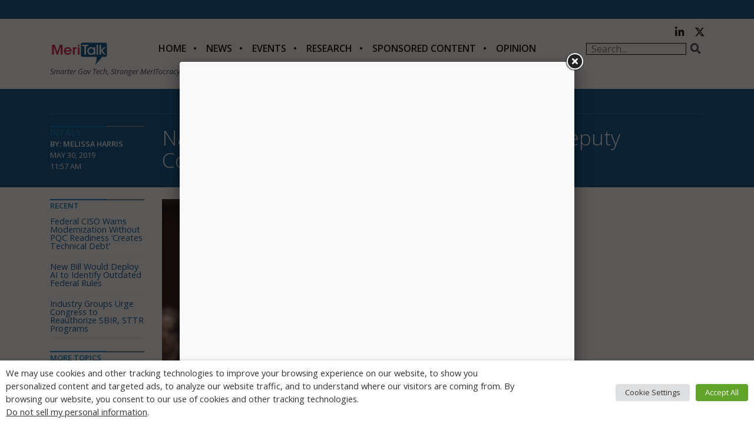

--- FILE ---
content_type: text/html; charset=utf-8
request_url: https://www.google.com/recaptcha/api2/anchor?ar=1&k=6LfjUksoAAAAANVNdROJadQLeQzyZgJ0_VD4XxG-&co=aHR0cHM6Ly9tZXJpdGFsay5jb206NDQz&hl=en&v=N67nZn4AqZkNcbeMu4prBgzg&theme=light&size=normal&anchor-ms=20000&execute-ms=30000&cb=fit6t0bxkqkp
body_size: 49470
content:
<!DOCTYPE HTML><html dir="ltr" lang="en"><head><meta http-equiv="Content-Type" content="text/html; charset=UTF-8">
<meta http-equiv="X-UA-Compatible" content="IE=edge">
<title>reCAPTCHA</title>
<style type="text/css">
/* cyrillic-ext */
@font-face {
  font-family: 'Roboto';
  font-style: normal;
  font-weight: 400;
  font-stretch: 100%;
  src: url(//fonts.gstatic.com/s/roboto/v48/KFO7CnqEu92Fr1ME7kSn66aGLdTylUAMa3GUBHMdazTgWw.woff2) format('woff2');
  unicode-range: U+0460-052F, U+1C80-1C8A, U+20B4, U+2DE0-2DFF, U+A640-A69F, U+FE2E-FE2F;
}
/* cyrillic */
@font-face {
  font-family: 'Roboto';
  font-style: normal;
  font-weight: 400;
  font-stretch: 100%;
  src: url(//fonts.gstatic.com/s/roboto/v48/KFO7CnqEu92Fr1ME7kSn66aGLdTylUAMa3iUBHMdazTgWw.woff2) format('woff2');
  unicode-range: U+0301, U+0400-045F, U+0490-0491, U+04B0-04B1, U+2116;
}
/* greek-ext */
@font-face {
  font-family: 'Roboto';
  font-style: normal;
  font-weight: 400;
  font-stretch: 100%;
  src: url(//fonts.gstatic.com/s/roboto/v48/KFO7CnqEu92Fr1ME7kSn66aGLdTylUAMa3CUBHMdazTgWw.woff2) format('woff2');
  unicode-range: U+1F00-1FFF;
}
/* greek */
@font-face {
  font-family: 'Roboto';
  font-style: normal;
  font-weight: 400;
  font-stretch: 100%;
  src: url(//fonts.gstatic.com/s/roboto/v48/KFO7CnqEu92Fr1ME7kSn66aGLdTylUAMa3-UBHMdazTgWw.woff2) format('woff2');
  unicode-range: U+0370-0377, U+037A-037F, U+0384-038A, U+038C, U+038E-03A1, U+03A3-03FF;
}
/* math */
@font-face {
  font-family: 'Roboto';
  font-style: normal;
  font-weight: 400;
  font-stretch: 100%;
  src: url(//fonts.gstatic.com/s/roboto/v48/KFO7CnqEu92Fr1ME7kSn66aGLdTylUAMawCUBHMdazTgWw.woff2) format('woff2');
  unicode-range: U+0302-0303, U+0305, U+0307-0308, U+0310, U+0312, U+0315, U+031A, U+0326-0327, U+032C, U+032F-0330, U+0332-0333, U+0338, U+033A, U+0346, U+034D, U+0391-03A1, U+03A3-03A9, U+03B1-03C9, U+03D1, U+03D5-03D6, U+03F0-03F1, U+03F4-03F5, U+2016-2017, U+2034-2038, U+203C, U+2040, U+2043, U+2047, U+2050, U+2057, U+205F, U+2070-2071, U+2074-208E, U+2090-209C, U+20D0-20DC, U+20E1, U+20E5-20EF, U+2100-2112, U+2114-2115, U+2117-2121, U+2123-214F, U+2190, U+2192, U+2194-21AE, U+21B0-21E5, U+21F1-21F2, U+21F4-2211, U+2213-2214, U+2216-22FF, U+2308-230B, U+2310, U+2319, U+231C-2321, U+2336-237A, U+237C, U+2395, U+239B-23B7, U+23D0, U+23DC-23E1, U+2474-2475, U+25AF, U+25B3, U+25B7, U+25BD, U+25C1, U+25CA, U+25CC, U+25FB, U+266D-266F, U+27C0-27FF, U+2900-2AFF, U+2B0E-2B11, U+2B30-2B4C, U+2BFE, U+3030, U+FF5B, U+FF5D, U+1D400-1D7FF, U+1EE00-1EEFF;
}
/* symbols */
@font-face {
  font-family: 'Roboto';
  font-style: normal;
  font-weight: 400;
  font-stretch: 100%;
  src: url(//fonts.gstatic.com/s/roboto/v48/KFO7CnqEu92Fr1ME7kSn66aGLdTylUAMaxKUBHMdazTgWw.woff2) format('woff2');
  unicode-range: U+0001-000C, U+000E-001F, U+007F-009F, U+20DD-20E0, U+20E2-20E4, U+2150-218F, U+2190, U+2192, U+2194-2199, U+21AF, U+21E6-21F0, U+21F3, U+2218-2219, U+2299, U+22C4-22C6, U+2300-243F, U+2440-244A, U+2460-24FF, U+25A0-27BF, U+2800-28FF, U+2921-2922, U+2981, U+29BF, U+29EB, U+2B00-2BFF, U+4DC0-4DFF, U+FFF9-FFFB, U+10140-1018E, U+10190-1019C, U+101A0, U+101D0-101FD, U+102E0-102FB, U+10E60-10E7E, U+1D2C0-1D2D3, U+1D2E0-1D37F, U+1F000-1F0FF, U+1F100-1F1AD, U+1F1E6-1F1FF, U+1F30D-1F30F, U+1F315, U+1F31C, U+1F31E, U+1F320-1F32C, U+1F336, U+1F378, U+1F37D, U+1F382, U+1F393-1F39F, U+1F3A7-1F3A8, U+1F3AC-1F3AF, U+1F3C2, U+1F3C4-1F3C6, U+1F3CA-1F3CE, U+1F3D4-1F3E0, U+1F3ED, U+1F3F1-1F3F3, U+1F3F5-1F3F7, U+1F408, U+1F415, U+1F41F, U+1F426, U+1F43F, U+1F441-1F442, U+1F444, U+1F446-1F449, U+1F44C-1F44E, U+1F453, U+1F46A, U+1F47D, U+1F4A3, U+1F4B0, U+1F4B3, U+1F4B9, U+1F4BB, U+1F4BF, U+1F4C8-1F4CB, U+1F4D6, U+1F4DA, U+1F4DF, U+1F4E3-1F4E6, U+1F4EA-1F4ED, U+1F4F7, U+1F4F9-1F4FB, U+1F4FD-1F4FE, U+1F503, U+1F507-1F50B, U+1F50D, U+1F512-1F513, U+1F53E-1F54A, U+1F54F-1F5FA, U+1F610, U+1F650-1F67F, U+1F687, U+1F68D, U+1F691, U+1F694, U+1F698, U+1F6AD, U+1F6B2, U+1F6B9-1F6BA, U+1F6BC, U+1F6C6-1F6CF, U+1F6D3-1F6D7, U+1F6E0-1F6EA, U+1F6F0-1F6F3, U+1F6F7-1F6FC, U+1F700-1F7FF, U+1F800-1F80B, U+1F810-1F847, U+1F850-1F859, U+1F860-1F887, U+1F890-1F8AD, U+1F8B0-1F8BB, U+1F8C0-1F8C1, U+1F900-1F90B, U+1F93B, U+1F946, U+1F984, U+1F996, U+1F9E9, U+1FA00-1FA6F, U+1FA70-1FA7C, U+1FA80-1FA89, U+1FA8F-1FAC6, U+1FACE-1FADC, U+1FADF-1FAE9, U+1FAF0-1FAF8, U+1FB00-1FBFF;
}
/* vietnamese */
@font-face {
  font-family: 'Roboto';
  font-style: normal;
  font-weight: 400;
  font-stretch: 100%;
  src: url(//fonts.gstatic.com/s/roboto/v48/KFO7CnqEu92Fr1ME7kSn66aGLdTylUAMa3OUBHMdazTgWw.woff2) format('woff2');
  unicode-range: U+0102-0103, U+0110-0111, U+0128-0129, U+0168-0169, U+01A0-01A1, U+01AF-01B0, U+0300-0301, U+0303-0304, U+0308-0309, U+0323, U+0329, U+1EA0-1EF9, U+20AB;
}
/* latin-ext */
@font-face {
  font-family: 'Roboto';
  font-style: normal;
  font-weight: 400;
  font-stretch: 100%;
  src: url(//fonts.gstatic.com/s/roboto/v48/KFO7CnqEu92Fr1ME7kSn66aGLdTylUAMa3KUBHMdazTgWw.woff2) format('woff2');
  unicode-range: U+0100-02BA, U+02BD-02C5, U+02C7-02CC, U+02CE-02D7, U+02DD-02FF, U+0304, U+0308, U+0329, U+1D00-1DBF, U+1E00-1E9F, U+1EF2-1EFF, U+2020, U+20A0-20AB, U+20AD-20C0, U+2113, U+2C60-2C7F, U+A720-A7FF;
}
/* latin */
@font-face {
  font-family: 'Roboto';
  font-style: normal;
  font-weight: 400;
  font-stretch: 100%;
  src: url(//fonts.gstatic.com/s/roboto/v48/KFO7CnqEu92Fr1ME7kSn66aGLdTylUAMa3yUBHMdazQ.woff2) format('woff2');
  unicode-range: U+0000-00FF, U+0131, U+0152-0153, U+02BB-02BC, U+02C6, U+02DA, U+02DC, U+0304, U+0308, U+0329, U+2000-206F, U+20AC, U+2122, U+2191, U+2193, U+2212, U+2215, U+FEFF, U+FFFD;
}
/* cyrillic-ext */
@font-face {
  font-family: 'Roboto';
  font-style: normal;
  font-weight: 500;
  font-stretch: 100%;
  src: url(//fonts.gstatic.com/s/roboto/v48/KFO7CnqEu92Fr1ME7kSn66aGLdTylUAMa3GUBHMdazTgWw.woff2) format('woff2');
  unicode-range: U+0460-052F, U+1C80-1C8A, U+20B4, U+2DE0-2DFF, U+A640-A69F, U+FE2E-FE2F;
}
/* cyrillic */
@font-face {
  font-family: 'Roboto';
  font-style: normal;
  font-weight: 500;
  font-stretch: 100%;
  src: url(//fonts.gstatic.com/s/roboto/v48/KFO7CnqEu92Fr1ME7kSn66aGLdTylUAMa3iUBHMdazTgWw.woff2) format('woff2');
  unicode-range: U+0301, U+0400-045F, U+0490-0491, U+04B0-04B1, U+2116;
}
/* greek-ext */
@font-face {
  font-family: 'Roboto';
  font-style: normal;
  font-weight: 500;
  font-stretch: 100%;
  src: url(//fonts.gstatic.com/s/roboto/v48/KFO7CnqEu92Fr1ME7kSn66aGLdTylUAMa3CUBHMdazTgWw.woff2) format('woff2');
  unicode-range: U+1F00-1FFF;
}
/* greek */
@font-face {
  font-family: 'Roboto';
  font-style: normal;
  font-weight: 500;
  font-stretch: 100%;
  src: url(//fonts.gstatic.com/s/roboto/v48/KFO7CnqEu92Fr1ME7kSn66aGLdTylUAMa3-UBHMdazTgWw.woff2) format('woff2');
  unicode-range: U+0370-0377, U+037A-037F, U+0384-038A, U+038C, U+038E-03A1, U+03A3-03FF;
}
/* math */
@font-face {
  font-family: 'Roboto';
  font-style: normal;
  font-weight: 500;
  font-stretch: 100%;
  src: url(//fonts.gstatic.com/s/roboto/v48/KFO7CnqEu92Fr1ME7kSn66aGLdTylUAMawCUBHMdazTgWw.woff2) format('woff2');
  unicode-range: U+0302-0303, U+0305, U+0307-0308, U+0310, U+0312, U+0315, U+031A, U+0326-0327, U+032C, U+032F-0330, U+0332-0333, U+0338, U+033A, U+0346, U+034D, U+0391-03A1, U+03A3-03A9, U+03B1-03C9, U+03D1, U+03D5-03D6, U+03F0-03F1, U+03F4-03F5, U+2016-2017, U+2034-2038, U+203C, U+2040, U+2043, U+2047, U+2050, U+2057, U+205F, U+2070-2071, U+2074-208E, U+2090-209C, U+20D0-20DC, U+20E1, U+20E5-20EF, U+2100-2112, U+2114-2115, U+2117-2121, U+2123-214F, U+2190, U+2192, U+2194-21AE, U+21B0-21E5, U+21F1-21F2, U+21F4-2211, U+2213-2214, U+2216-22FF, U+2308-230B, U+2310, U+2319, U+231C-2321, U+2336-237A, U+237C, U+2395, U+239B-23B7, U+23D0, U+23DC-23E1, U+2474-2475, U+25AF, U+25B3, U+25B7, U+25BD, U+25C1, U+25CA, U+25CC, U+25FB, U+266D-266F, U+27C0-27FF, U+2900-2AFF, U+2B0E-2B11, U+2B30-2B4C, U+2BFE, U+3030, U+FF5B, U+FF5D, U+1D400-1D7FF, U+1EE00-1EEFF;
}
/* symbols */
@font-face {
  font-family: 'Roboto';
  font-style: normal;
  font-weight: 500;
  font-stretch: 100%;
  src: url(//fonts.gstatic.com/s/roboto/v48/KFO7CnqEu92Fr1ME7kSn66aGLdTylUAMaxKUBHMdazTgWw.woff2) format('woff2');
  unicode-range: U+0001-000C, U+000E-001F, U+007F-009F, U+20DD-20E0, U+20E2-20E4, U+2150-218F, U+2190, U+2192, U+2194-2199, U+21AF, U+21E6-21F0, U+21F3, U+2218-2219, U+2299, U+22C4-22C6, U+2300-243F, U+2440-244A, U+2460-24FF, U+25A0-27BF, U+2800-28FF, U+2921-2922, U+2981, U+29BF, U+29EB, U+2B00-2BFF, U+4DC0-4DFF, U+FFF9-FFFB, U+10140-1018E, U+10190-1019C, U+101A0, U+101D0-101FD, U+102E0-102FB, U+10E60-10E7E, U+1D2C0-1D2D3, U+1D2E0-1D37F, U+1F000-1F0FF, U+1F100-1F1AD, U+1F1E6-1F1FF, U+1F30D-1F30F, U+1F315, U+1F31C, U+1F31E, U+1F320-1F32C, U+1F336, U+1F378, U+1F37D, U+1F382, U+1F393-1F39F, U+1F3A7-1F3A8, U+1F3AC-1F3AF, U+1F3C2, U+1F3C4-1F3C6, U+1F3CA-1F3CE, U+1F3D4-1F3E0, U+1F3ED, U+1F3F1-1F3F3, U+1F3F5-1F3F7, U+1F408, U+1F415, U+1F41F, U+1F426, U+1F43F, U+1F441-1F442, U+1F444, U+1F446-1F449, U+1F44C-1F44E, U+1F453, U+1F46A, U+1F47D, U+1F4A3, U+1F4B0, U+1F4B3, U+1F4B9, U+1F4BB, U+1F4BF, U+1F4C8-1F4CB, U+1F4D6, U+1F4DA, U+1F4DF, U+1F4E3-1F4E6, U+1F4EA-1F4ED, U+1F4F7, U+1F4F9-1F4FB, U+1F4FD-1F4FE, U+1F503, U+1F507-1F50B, U+1F50D, U+1F512-1F513, U+1F53E-1F54A, U+1F54F-1F5FA, U+1F610, U+1F650-1F67F, U+1F687, U+1F68D, U+1F691, U+1F694, U+1F698, U+1F6AD, U+1F6B2, U+1F6B9-1F6BA, U+1F6BC, U+1F6C6-1F6CF, U+1F6D3-1F6D7, U+1F6E0-1F6EA, U+1F6F0-1F6F3, U+1F6F7-1F6FC, U+1F700-1F7FF, U+1F800-1F80B, U+1F810-1F847, U+1F850-1F859, U+1F860-1F887, U+1F890-1F8AD, U+1F8B0-1F8BB, U+1F8C0-1F8C1, U+1F900-1F90B, U+1F93B, U+1F946, U+1F984, U+1F996, U+1F9E9, U+1FA00-1FA6F, U+1FA70-1FA7C, U+1FA80-1FA89, U+1FA8F-1FAC6, U+1FACE-1FADC, U+1FADF-1FAE9, U+1FAF0-1FAF8, U+1FB00-1FBFF;
}
/* vietnamese */
@font-face {
  font-family: 'Roboto';
  font-style: normal;
  font-weight: 500;
  font-stretch: 100%;
  src: url(//fonts.gstatic.com/s/roboto/v48/KFO7CnqEu92Fr1ME7kSn66aGLdTylUAMa3OUBHMdazTgWw.woff2) format('woff2');
  unicode-range: U+0102-0103, U+0110-0111, U+0128-0129, U+0168-0169, U+01A0-01A1, U+01AF-01B0, U+0300-0301, U+0303-0304, U+0308-0309, U+0323, U+0329, U+1EA0-1EF9, U+20AB;
}
/* latin-ext */
@font-face {
  font-family: 'Roboto';
  font-style: normal;
  font-weight: 500;
  font-stretch: 100%;
  src: url(//fonts.gstatic.com/s/roboto/v48/KFO7CnqEu92Fr1ME7kSn66aGLdTylUAMa3KUBHMdazTgWw.woff2) format('woff2');
  unicode-range: U+0100-02BA, U+02BD-02C5, U+02C7-02CC, U+02CE-02D7, U+02DD-02FF, U+0304, U+0308, U+0329, U+1D00-1DBF, U+1E00-1E9F, U+1EF2-1EFF, U+2020, U+20A0-20AB, U+20AD-20C0, U+2113, U+2C60-2C7F, U+A720-A7FF;
}
/* latin */
@font-face {
  font-family: 'Roboto';
  font-style: normal;
  font-weight: 500;
  font-stretch: 100%;
  src: url(//fonts.gstatic.com/s/roboto/v48/KFO7CnqEu92Fr1ME7kSn66aGLdTylUAMa3yUBHMdazQ.woff2) format('woff2');
  unicode-range: U+0000-00FF, U+0131, U+0152-0153, U+02BB-02BC, U+02C6, U+02DA, U+02DC, U+0304, U+0308, U+0329, U+2000-206F, U+20AC, U+2122, U+2191, U+2193, U+2212, U+2215, U+FEFF, U+FFFD;
}
/* cyrillic-ext */
@font-face {
  font-family: 'Roboto';
  font-style: normal;
  font-weight: 900;
  font-stretch: 100%;
  src: url(//fonts.gstatic.com/s/roboto/v48/KFO7CnqEu92Fr1ME7kSn66aGLdTylUAMa3GUBHMdazTgWw.woff2) format('woff2');
  unicode-range: U+0460-052F, U+1C80-1C8A, U+20B4, U+2DE0-2DFF, U+A640-A69F, U+FE2E-FE2F;
}
/* cyrillic */
@font-face {
  font-family: 'Roboto';
  font-style: normal;
  font-weight: 900;
  font-stretch: 100%;
  src: url(//fonts.gstatic.com/s/roboto/v48/KFO7CnqEu92Fr1ME7kSn66aGLdTylUAMa3iUBHMdazTgWw.woff2) format('woff2');
  unicode-range: U+0301, U+0400-045F, U+0490-0491, U+04B0-04B1, U+2116;
}
/* greek-ext */
@font-face {
  font-family: 'Roboto';
  font-style: normal;
  font-weight: 900;
  font-stretch: 100%;
  src: url(//fonts.gstatic.com/s/roboto/v48/KFO7CnqEu92Fr1ME7kSn66aGLdTylUAMa3CUBHMdazTgWw.woff2) format('woff2');
  unicode-range: U+1F00-1FFF;
}
/* greek */
@font-face {
  font-family: 'Roboto';
  font-style: normal;
  font-weight: 900;
  font-stretch: 100%;
  src: url(//fonts.gstatic.com/s/roboto/v48/KFO7CnqEu92Fr1ME7kSn66aGLdTylUAMa3-UBHMdazTgWw.woff2) format('woff2');
  unicode-range: U+0370-0377, U+037A-037F, U+0384-038A, U+038C, U+038E-03A1, U+03A3-03FF;
}
/* math */
@font-face {
  font-family: 'Roboto';
  font-style: normal;
  font-weight: 900;
  font-stretch: 100%;
  src: url(//fonts.gstatic.com/s/roboto/v48/KFO7CnqEu92Fr1ME7kSn66aGLdTylUAMawCUBHMdazTgWw.woff2) format('woff2');
  unicode-range: U+0302-0303, U+0305, U+0307-0308, U+0310, U+0312, U+0315, U+031A, U+0326-0327, U+032C, U+032F-0330, U+0332-0333, U+0338, U+033A, U+0346, U+034D, U+0391-03A1, U+03A3-03A9, U+03B1-03C9, U+03D1, U+03D5-03D6, U+03F0-03F1, U+03F4-03F5, U+2016-2017, U+2034-2038, U+203C, U+2040, U+2043, U+2047, U+2050, U+2057, U+205F, U+2070-2071, U+2074-208E, U+2090-209C, U+20D0-20DC, U+20E1, U+20E5-20EF, U+2100-2112, U+2114-2115, U+2117-2121, U+2123-214F, U+2190, U+2192, U+2194-21AE, U+21B0-21E5, U+21F1-21F2, U+21F4-2211, U+2213-2214, U+2216-22FF, U+2308-230B, U+2310, U+2319, U+231C-2321, U+2336-237A, U+237C, U+2395, U+239B-23B7, U+23D0, U+23DC-23E1, U+2474-2475, U+25AF, U+25B3, U+25B7, U+25BD, U+25C1, U+25CA, U+25CC, U+25FB, U+266D-266F, U+27C0-27FF, U+2900-2AFF, U+2B0E-2B11, U+2B30-2B4C, U+2BFE, U+3030, U+FF5B, U+FF5D, U+1D400-1D7FF, U+1EE00-1EEFF;
}
/* symbols */
@font-face {
  font-family: 'Roboto';
  font-style: normal;
  font-weight: 900;
  font-stretch: 100%;
  src: url(//fonts.gstatic.com/s/roboto/v48/KFO7CnqEu92Fr1ME7kSn66aGLdTylUAMaxKUBHMdazTgWw.woff2) format('woff2');
  unicode-range: U+0001-000C, U+000E-001F, U+007F-009F, U+20DD-20E0, U+20E2-20E4, U+2150-218F, U+2190, U+2192, U+2194-2199, U+21AF, U+21E6-21F0, U+21F3, U+2218-2219, U+2299, U+22C4-22C6, U+2300-243F, U+2440-244A, U+2460-24FF, U+25A0-27BF, U+2800-28FF, U+2921-2922, U+2981, U+29BF, U+29EB, U+2B00-2BFF, U+4DC0-4DFF, U+FFF9-FFFB, U+10140-1018E, U+10190-1019C, U+101A0, U+101D0-101FD, U+102E0-102FB, U+10E60-10E7E, U+1D2C0-1D2D3, U+1D2E0-1D37F, U+1F000-1F0FF, U+1F100-1F1AD, U+1F1E6-1F1FF, U+1F30D-1F30F, U+1F315, U+1F31C, U+1F31E, U+1F320-1F32C, U+1F336, U+1F378, U+1F37D, U+1F382, U+1F393-1F39F, U+1F3A7-1F3A8, U+1F3AC-1F3AF, U+1F3C2, U+1F3C4-1F3C6, U+1F3CA-1F3CE, U+1F3D4-1F3E0, U+1F3ED, U+1F3F1-1F3F3, U+1F3F5-1F3F7, U+1F408, U+1F415, U+1F41F, U+1F426, U+1F43F, U+1F441-1F442, U+1F444, U+1F446-1F449, U+1F44C-1F44E, U+1F453, U+1F46A, U+1F47D, U+1F4A3, U+1F4B0, U+1F4B3, U+1F4B9, U+1F4BB, U+1F4BF, U+1F4C8-1F4CB, U+1F4D6, U+1F4DA, U+1F4DF, U+1F4E3-1F4E6, U+1F4EA-1F4ED, U+1F4F7, U+1F4F9-1F4FB, U+1F4FD-1F4FE, U+1F503, U+1F507-1F50B, U+1F50D, U+1F512-1F513, U+1F53E-1F54A, U+1F54F-1F5FA, U+1F610, U+1F650-1F67F, U+1F687, U+1F68D, U+1F691, U+1F694, U+1F698, U+1F6AD, U+1F6B2, U+1F6B9-1F6BA, U+1F6BC, U+1F6C6-1F6CF, U+1F6D3-1F6D7, U+1F6E0-1F6EA, U+1F6F0-1F6F3, U+1F6F7-1F6FC, U+1F700-1F7FF, U+1F800-1F80B, U+1F810-1F847, U+1F850-1F859, U+1F860-1F887, U+1F890-1F8AD, U+1F8B0-1F8BB, U+1F8C0-1F8C1, U+1F900-1F90B, U+1F93B, U+1F946, U+1F984, U+1F996, U+1F9E9, U+1FA00-1FA6F, U+1FA70-1FA7C, U+1FA80-1FA89, U+1FA8F-1FAC6, U+1FACE-1FADC, U+1FADF-1FAE9, U+1FAF0-1FAF8, U+1FB00-1FBFF;
}
/* vietnamese */
@font-face {
  font-family: 'Roboto';
  font-style: normal;
  font-weight: 900;
  font-stretch: 100%;
  src: url(//fonts.gstatic.com/s/roboto/v48/KFO7CnqEu92Fr1ME7kSn66aGLdTylUAMa3OUBHMdazTgWw.woff2) format('woff2');
  unicode-range: U+0102-0103, U+0110-0111, U+0128-0129, U+0168-0169, U+01A0-01A1, U+01AF-01B0, U+0300-0301, U+0303-0304, U+0308-0309, U+0323, U+0329, U+1EA0-1EF9, U+20AB;
}
/* latin-ext */
@font-face {
  font-family: 'Roboto';
  font-style: normal;
  font-weight: 900;
  font-stretch: 100%;
  src: url(//fonts.gstatic.com/s/roboto/v48/KFO7CnqEu92Fr1ME7kSn66aGLdTylUAMa3KUBHMdazTgWw.woff2) format('woff2');
  unicode-range: U+0100-02BA, U+02BD-02C5, U+02C7-02CC, U+02CE-02D7, U+02DD-02FF, U+0304, U+0308, U+0329, U+1D00-1DBF, U+1E00-1E9F, U+1EF2-1EFF, U+2020, U+20A0-20AB, U+20AD-20C0, U+2113, U+2C60-2C7F, U+A720-A7FF;
}
/* latin */
@font-face {
  font-family: 'Roboto';
  font-style: normal;
  font-weight: 900;
  font-stretch: 100%;
  src: url(//fonts.gstatic.com/s/roboto/v48/KFO7CnqEu92Fr1ME7kSn66aGLdTylUAMa3yUBHMdazQ.woff2) format('woff2');
  unicode-range: U+0000-00FF, U+0131, U+0152-0153, U+02BB-02BC, U+02C6, U+02DA, U+02DC, U+0304, U+0308, U+0329, U+2000-206F, U+20AC, U+2122, U+2191, U+2193, U+2212, U+2215, U+FEFF, U+FFFD;
}

</style>
<link rel="stylesheet" type="text/css" href="https://www.gstatic.com/recaptcha/releases/N67nZn4AqZkNcbeMu4prBgzg/styles__ltr.css">
<script nonce="PGuGcEHOYF8t3tuKHwOhvA" type="text/javascript">window['__recaptcha_api'] = 'https://www.google.com/recaptcha/api2/';</script>
<script type="text/javascript" src="https://www.gstatic.com/recaptcha/releases/N67nZn4AqZkNcbeMu4prBgzg/recaptcha__en.js" nonce="PGuGcEHOYF8t3tuKHwOhvA">
      
    </script></head>
<body><div id="rc-anchor-alert" class="rc-anchor-alert"></div>
<input type="hidden" id="recaptcha-token" value="[base64]">
<script type="text/javascript" nonce="PGuGcEHOYF8t3tuKHwOhvA">
      recaptcha.anchor.Main.init("[\x22ainput\x22,[\x22bgdata\x22,\x22\x22,\[base64]/[base64]/[base64]/[base64]/[base64]/UltsKytdPUU6KEU8MjA0OD9SW2wrK109RT4+NnwxOTI6KChFJjY0NTEyKT09NTUyOTYmJk0rMTxjLmxlbmd0aCYmKGMuY2hhckNvZGVBdChNKzEpJjY0NTEyKT09NTYzMjA/[base64]/[base64]/[base64]/[base64]/[base64]/[base64]/[base64]\x22,\[base64]\\u003d\\u003d\x22,\x22LjrDnsOiw7QHwoTDhlwkNW4iM8OKwpY2V8Kyw788VkPCtMKVflbDhcO7w4hJw5vDocK7w6pcaig2w6fCmA9Bw4Vjczk3w7zDuMKTw4/Di8KXwrg9wrrCijYRwo/[base64]/bcKte8O0w5XCsWPClMKPwpN+wqTCmHdjw43DpMKyJjgewqzCmgbDqw/CusOtwr/Cr0Q/wr9ewp/CkcOJK8KxecOLdF1FOywgSMKEwpwSw54ban0eUMOEHW8QLRfDoydzZ8OSNB4dLMK2IXnCj27CilsBw5Zvw57CjcO9w7lgwoXDszMtKANpwqLCqcOuw6LCl3nDly/DrcOEwrdLw4TCsBxFwq7CmB/[base64]/SX3DiMKtw6PDtxfCicKSw5/Cjm7DusKfwpkxXWN/HF4lwqXDq8OnXiLDpAE4fsOyw79Yw70Ow7dlB3fCl8OxHUDCvMKxI8Ozw6bDlh18w6/ChFN7wrZcwpHDnwfDosOMwpVUNMKiwp/DvcOnw4zCqMKxwr91IxXDnjJIe8OQwozCp8Kow5XDmMKaw7jCtMKxM8OKYVvCrMO0woEdFVZ9DMORME/CmMKAwoLCoMOkb8KzwrjDpHHDgMK3wq3DgEdDw67CmMKrD8OQKMOGZ0BuGMKiRyN/IDbCoWVQw75ELyREFcOYw6PDu23Dq1fDrMO9CMOwdsOywrfCgMKJwqnCgBo0w6xaw4gBUncfwqjDucK7NWItWsOtwr5HUcKjwqfCsSDDl8KCC8KDR8KGTsKbXcKxw4JHwp5Dw5Efw60+wq8bVAXDnQfCqGBbw6ASw5AYLBzClMK1wpLCn8O8C2TDni/[base64]/CsBtmDsK/[base64]/QQfCoTzCknlrFGNfcsOvacOow6dwF0XChzxkGcK2TBdywp01w5DCpcK4JsK2wpnCrcKCw717w4F1asK0J03DmMOuasO/w7zDrxnCkcOLwq4lH8OtBALCn8OZFlBIJcOEw5zCqynDr8O0Q0gJwpjDpFHCtcOmwq7Dm8OeVyTDosKBwprChlbClFIYw5TDtcKvwokaw4MLwrXClsKVwo7DhW/DssKrwqvDul5ZwrBMw5Elw53DhMKPT8K9wot1FMKMZ8KCZCfCtMK6wpIhw5LCpxrChBQSVgjCoBVXwq3DrFc0eh/CqRjCj8O7bsKpwr0/[base64]/[base64]/w7A6b8OHRcOhc8Knw7lMK8KuZsK6w6zCg8OPbcKTw4vCnDQPXAzChFXDuTTCoMKVwrtUwpEVwrMKO8KMwoFIw7NmFWHCq8OwwpHCtMOIwqHDucO9wonDvGzCrMKLw4V+w70cw4jDunTCvTnDny4me8OYw6FNw5bDuD3Dj0zChRMFJWbDkGzDkFYiw7s/c1vCmMO7w5XDssOXwoZBKcOIEMOAB8O3TMK7wqYYw5AfHsO9w7wpwrnDsmIuKMOrTMOGMsKPNDHChcKeEBXCmsKHwo7Ci1rCjE4CdsOGwq/Ctnw3YwRcwobCu8O+wpEOw7MwwovCmTAww5nDpcOmwognPk/DpMKFD2giMlDDq8K7w4s6w5BbPMKibkvCtGc5S8KIw5zDn2VqFnsmw5DCmitAwoMNwqzCv2DCgUJcN8KcCV/[base64]/Co8OFScKQA0J6PhN1A3AKw7fCiDlBHsOswrbCsw7DnThkw6EvwpU4JGUTw6DCjnzCkkPDkMKlw4thw4QNXMOow7Ylw6PCrMKuPnXDpcOyScKUPMK+w7fDvMOEw6nChyXDgS8FBT/CrnwnCW/CkcOGw7gKwpDDvcKxwpjDrSIawpBLBk3DoSsQwpLDpSfDqB58wqXCtEDDmRrCpMK/w4ktOMO2CcK2w7/DvsOOU2ULw53Ds8O0chUJVsOoagjDnjsLw6zDgmlfYsKew7pSDyzDulppw5/DtMKXwpZFwp5AwqDCucOcwr1QTW3CvBl8wrZQw4HDrsOzT8Kow4HDlMKVVCE1w6F7A8KsK0nDpmpXLA/DqsKTCWbDqcKEw5TDth1mwpPCoMOHwrY4w4rDhMOWw4HClMOdOsKrZVFFT8OfwpUKRnTCh8OjworCt2bDpcOXw4jCqcKHTn1jaw/[base64]/[base64]/CicKAL1pkw6PDvsO2wpzDocOiBWoESsKlw6dRN0xKwrg7F8KOe8Knwr8uesKqcCYnWMKnA8KUw4TCuMOSw74qdMKyfhfCtsOXDjTChsKCwq3CiGfCgsOgcmUdLMKzw7DDk15Nw4nCsMOMC8O/w754S8OyR1HDvsKJw6TCmnrCkEESw4I4PlMNw5DCrS45w6Jaw7LDucKSw63DscKhNFADw5JKwrZoRMKnRHTDmhHClAodw6rCuMKjLMKQTkxpwoZNwpvCghtJaB5dEStTwqrCsMKPOsOnwpfCksKeDgoDNi9rPVHDmQvDpsOtdlvCisOKUsKKasO/[base64]/w7rDscKTVHLCsyRYPMKpE3EnTcOuKsKYwp7DqMOVdjHCjnjDsALCuDcUwoMNw7BABsOuwqXCsDw3HgFBwocJFhltwqjCnHl3w7gKw6FXwp0pBcOERy9twq/DuRrDn8OMwp7CusO5wo9kCRHCgFQRw6/[base64]/[base64]/EmbDilJgVcO6woonwp7CmGtSwp1WwosTWcKvw69zwojDvcKmwp44WUHCjVfCssKsTEnCsMOOKlLCiMOewowNZDAGMxl/w6YcfsKTP11fNlIxJsOeI8KJwrQXUSnCnVo2w7N+wrB1w43DkV/Du8KgAmh6CMOnDUNuZnvDtF0wCcOWw48/QMKLbknCgTIsMz/Du8O7w47DhsK3w4DDlHHDjcKeGRzCvsOQw7jDq8OKw5xGU2AUw7NfKsKfwo9Aw5A+M8KBNTPDpMKfw4PDg8OOwqjDqy97w5wIOcOmwrfDhyjDssKzOcOqw5hlw6Eew59Bwq5RS0zDtEscw4sHbsOMw5xcGsKsfsOnKyhjw7jDig/Cu3HDkVjDi0TCinPDgHw1TjrCqgXDqVNrcMOywpgvwq91w4IVwr1Iw4V/[base64]/[base64]/CmsK+w6LCnlhEw5tkwoUnS8K5w6/DnBbDqjkSVmYkwp3CozTDgAHDhw17wonCsS/ClWs2w7Vlw4fDmgTCmMKGcsKUwonDucKzw65WNiVqwrdLFMKqwpLCij/CvMObw6E9wqvDnMOuw47Coz59wqXDkgRlPcOQOyRlwqXCjcOBw4jDlXN/[base64]/DuxN0GDhOwp/CgXIHAF7Dt8O6FhjDuMO7w7tMYH3CujHDv8Oow7Yjw7PDoMOPYBzDnMOZw7gWL8KXwrjDt8KgDQA/XlHDkGw+wox/[base64]/[base64]/dMK5w7wgwqTDrsOww6NLDh/ChTJdw5Jaw5ggw7crw5gfw7LCpMOTw74CfsKMDSvDv8K3wqYywpzDg3zDscK/w5IMBkVVw6bDsMKzw41rCR1Qw7fCh1jCvsOyVMKLw6fCr0Zwwoh/w7gOwqvCrsKPw4Jfbg3DqzzDs1zCmMKAUsKvwrQew7nDlcOGKhnCt17Cg3bCtlPCssO4f8K/dMK6KHDDrMKlw7vChMOXTMO3w5rDuMOjYcKRN8KVHMOhw553Y8OGO8OEw6DCjsKVwqUVwpJEwqA9w4Yfw6jDksKmw6rCjMKabAgCGytET3ZUwo5bwr7DksOvwqjCtFHCjcKudxkbw40XJGh4w4N2axXDoGzCo3xvwrBRwqhWwoFYwpgpwqzDnSFAXcOLw6PDsCc/[base64]/CnDM9wqvCisKPw4Rnw7ZRw7UgD8OmfRzDunfDsMKkwo4bw5DDjMOrbh7CmMKswpjDj1Q9OcOZw4x7wqXDtcKVM8KSMQfCtxTClB7DqWkaC8KpRFfCgMK/w5Ezwq86ScK+wojCgw7DtMOtABjCtmQaBMK8N8KwF2DDhTXDrn7DoHcye8KLwpDDliZoMD1dEDBLRi9Kw619JC7Dn1XDqcKNwq3Cmm80RgXDqCAjOkbCtMOlw7I/b8KHU2AuwoMULW5+wpjCicOHw5PDuDA0wq8pRTkbw5ljw4XCiSIMwrNHJMKAwqLCtMOVw6YYw4ZWasOvwrXDpcK/F8OUwqzDnVPDryDCj8KdwpHDrVMQFxZkwq/DkCHDs8KsLyPCoxgXw5DDhyrCmiEYw6ZfwrzDtsOewpwzwpTCvjHCocKmw6cdSgItwoxzMMOVw4/DmlXDpmDDijzCjsOPwqRIwqPDvcOhw6/CljFwYsOcwoLDk8Kzwr8ZKXbDocOuwqcnXMKsw7jCn8Ofw4zDhcKTw5rDrTrDvsKNwoJHw6s/[base64]/DuW0KXcK1acKLBMKuw4DDqXkPT8KkG8KpdFPCrnDDmVrDr19iTEjCiG4GworDhADCsWoTAsONw4bDnsKYw6TCsgN2IcO5HCo4wrBFw6zDpTzCusK0w7trw5/DjcOgVcO+FcKqQ8K7U8O3wrUBf8OPNnMwdsK+w4HCocK5wp3CqcKHw4HCrsKHGwNEIErDj8OfTWlDViFnBglTwovCnMKXOCnCksOdD3jCqWRKwooGw4jCqsK6w4pTIsO6wqEtUgPCi8O9wpJHZzHDgXh/w5rCksO0w6XCnzbDjz/Do8KawogGw4gvY1wVw4LCpU3CiMKMwr9qw6vCvMO0AsOKwrBCwq5hwpDDsX3DucOoNHbDosO8w4vDm8OmUcKww7lEwp8sTEgWHRtzHUjDh1hxwpQHw6jDr8KOw7nDgcOdKcOgwowET8KgfMKiwp/Ch2YoYxLCnnvDmUnDnMK+w4vCn8OYwpd/w5E0dQPDkDPCuVvCvhDDscOYw4NOE8K3w5E+ZMKBasOMBMOZw73Cr8K+w4Ziw7JIw5/CmAYww5ISwq/DjTVnfsOGTMOkw5fDm8OsYxofwonDiAtMdwhCMzbDlMKMV8K/QBMwQsOvUsKqwobDsMOxw4PDtMKKYFvCpcOLVMOhw77Cg8OBe1rCqXAsw4zClMOXfjPCucOIwovDhVXCu8O9cMO7acO6MsKBw6/CicOMHMOmwrJ4w6hqLcOEw45jwplLQ3B4w6Vmw5PDqMO+wo9ZwrrCq8O3wolXw7DDp1vDvMKMwqLDkyJKRcKkw5nClm5awpogRcO7w7tRH8KmO3ZuwqszOcOxT0lawqdIwqJFwpVzVSVnSxDDiMOpfD/DkTYjw6fDjcKww7zDtEDDgmDChMK3w6Mrw6LDjGdMJMOhw5cGw7vCihzDvDHDpMOOw6TCoDvCicOXwrfDg3LDrcONw6zClsKWw6LDpm5yUMOMw6cfw7jCu8OiZ2jCrcKRZ33DtTLDoB4zwofDlR/DqnjDgMKTHnDDlsKaw5xzScKRFQcIPxLDqVo3wqRbBRnDg2fDqcOmw7l2wqpqw70jPMO+wqtBHMKWwqkHTjREw6LDqsO+ecOFNDNkwpZ0YMOIwpVaFEtRw5nDjMKmwoZrQXzDm8OEGMOfwr7CosKlw7vDtB3Cg8K6BAbDr1LDgkzDjCJSCsKowprCqxLCh2A/Y1bDql4Vw47DucOPA0c8w4F1wrw3wrTDg8O7w7BDwp4dwrDCjMKLO8OxU8KVOMK8wrbCjcOwwrs2Q8ORAGZ/w7/[base64]/ChFnDpizDncKFCCppwr5NNmkbd8KewrMsGiPCn8KQwp84w5fDgcKNNx8mwothwoDDscKzcRAFS8KCJQtKwo4fwrrDs094BsKSw59LBit+W3xsIxgiw6cMPsKCbsOKHnPCmMOJK3TDu3PDvsKMecOtdCEDR8K/[base64]/[base64]/Cm8OkYsOPwqPCvMOmw6Raw5t+w77Du8OCwq9uwpVswo/DscOAZ8O9WsKsS00yKsOgw4bDqcOQLcKow6rCplLDp8KxagDDssOWIhNbw6pWUsO5HcORCcKQEsKLwqLDqwITwq03w74sw7YmwprCosKkwq3DvnzDiFPDgm5+ScOmUsKFwpF/w6DCmjrDvsOEDcOLw4YpNzw1w4Aow7YHfcK3w40XJgE4w5nCkl4qZ8Ope23CozFbwrECdAXDncO/XMOVwr/Ct14WwpPCjcKZbUjDrV5Jw5k2GMKZfcO0ZgVTKsKfw7LDmcOQFSxrOBAVw5nCgCfDqB/Dg8OPNgUZCcOROsO6wrBtFMOGw5XCqDTDugfCsxrCpGgDw4dAMkxBw5/[base64]/CoQ/DsMOQwo7CvEjCuDx0wpNiwrsuPAjCjcK7w4PDksOVfMOkRjHCvsOeRyoUw5tdYmrDnlzChFcbT8K5aVbCsWzDpsOVw47DhcOGVzU2wpDDvcO/wptIw4tuw5XDujXDpcK5w4Y/wpZQw6Nrw4V2BMKmP3LDlMOEw7fDtsOqMsKuw77DgUtRQsOYUyzDuH9JBMKPNsK2wqVCQlN9wrEbwrzDi8OcfHfDkMKMFsOlX8Kaw7DCi3FoScKUw6kzNlzDt2TCmBvCrsK5wp1YWWvCnsKLw6/DgDJuIcOaw43Dg8OGXmXDisKVwoMaGWxzw7oWw7LDpcOxPcOSw5nCqcKpw51GwqtuwpM1w6fDi8KBcMOifXrClcKaRVMACnDCpz5UbSnCocKDccOuwoQvw6dtwpZdw4jCssK1woJEw7HCgMKCw79/w4nDlsOhwoAvHMO/KcOvW8OHDHRYIwfDjMOPPMK/w4XDjsKSw6rCokMlwojCuUQtMlHCm1zDtnfDq8OydBHCpMKVOksxw5fCk8Kgwrd2VsKWw5Iow5xGwolmCgBKU8K3wqh7wqnCqHvDhcK7LQ/[base64]/woTDhmNuwrpMwr1scjAGEcKvVU3DnHHCucOnw61Uw783w51CIE14AsKjFgPCs8KHZ8OcD3h+GB3Dq31fwp3Dj2xeBcKow6hlwqVtw6IQwpcAW1ZjUsOZQMK6w59Ewpsgw7/Dq8KcTcOOwplhdxBRF8OcwrpHKFEIbg5kw4/Cg8OyTMK6ZMOrOArCpRrDq8OeL8KCGENfw4nCq8OpWcORw4cWEcK2fjPCtsOMwoXDllbCtSsFw77CiMOUwq0/b0pLH8K7CyzCv0HCt2AZwqjDrcOnw6DDvR3CpR9fOyt4RsKQw6seEMOHw5BEwp1JacOcwrrDoMOKw7lkw6LCpAJoKBvCtMOmw55/UMKiw73DqsKCw73CmTIXwqdhSgcObk1Vw6dawpVjw5RjNMKJJ8O7w4TDiVhGY8Orw63DksOlGnpZw5nCh3fCsRfDjSHDpMKIUSkeI8OcacO9w7Zgw73CmkXCu8Omw7TCssOww5MXIG1FcsOqaSPClMK5DiY+w54Ywq/[base64]/CpsKWLcKxZhXDqcOrBA3Dt1lmdcKjworClcOOY8OVa8K6wr7Ch1vDvT7DuRTDoyLCnMOaPhoUw5JKw43DssKndXHDhVfCqwkWw5HCqsKsOsKhwqc6w4sgwofCl8KLCsOLV0rDj8K4w5DDplzDu1bDp8Oxw4t2BcKfaXEQF8KvPcK/V8KVEkkuGsKxwpYvHlrCpMKDX8OGw4Aawq04Z3Zbw6tfwo7DmcKQXsKOwpI4w5XDucK7wqXCl0M4dsKUwq7Cr1nDhcKaw4JKwq4uwrHDjMOrwq/[base64]/w6RhXMKFw7PCoSnCqSjDr8Ovw5zDsDIiw4XDrl8lN8Oew6/CtCvCiX5pw5LCsHcVwo3Cp8KCW8OsZMKFw7vCrW8kbHHDlSV6w6VsIl7CkzBNw7HCqsKUP203wr8YwqwjwqdOwqkRLsOMesOFwoZSwpgmYkPDn3siA8Ojwo/[base64]/w7zClTnDqsK5B2LCq0BGIUYDTsKoUz7CocOBwpY1w5oIw6QPAsKKwpvCtMOewrjDpxrCnXg8IsKYF8ODCk/CmMOVYgZzasO0W0JQAhPDscOQwrbDp3nDksOWwrA0w6FFwqZ/[base64]/UsKsw71mTsOaw6TDicKzC8Kmwr7Ci8OtDypWHzDDgMOww6sKVhjDuk4hIicfRsOTDSrCjsKsw6sYTThYTT7Do8KkF8OYH8KPw4HDqsO9ABfDiGDDgzsgw6zDisOsTGfCpA0JaXvDvXILw7JgM8K/BTXDlznDvMK2fn85H3jCmh4Cw7ICfFEMwpNAw7ceUk3Dr8OdwrvCmXoAN8KPNcKdeMO2c2YdDMOpEsOKwqRmw6rCrjlWHEDDjWpnccOTOnknfAY6EzYeFTfDpBTDhG/CiVhDwpNXw6gqHcO3BW4+d8KCw7rCmsKOw5fCkXgrw5YbYsOsW8KZcQ7Cgl5awqpzc1DDrQrCv8Oaw6PCmnZVTjDDsxBEYsO5wrVYPR9bT29sc3lVHmvCuTDCpsKSFXfDqCPDghbCjxDDo1XDqSDCoDjDv8KzCsK9M1PDusOIaVYVEjh5fRrCsUhsUCN2NMKKw5/DgsKSfsOwScKTK8KRT2sQRU4mw6jCu8OPY2dowpbCp1DCkcOjw5zDrl/CvUxHw7NHwro+GMKswpvDgUcowozDvVLCuMKBbMOAw54hGsKZbDVFLMKew7luwpfDhBTDlMOtwoXDj8KVwoQWw57CknDDmsK0O8KFw63CkMOawrTChmrCmnFMX2zCtQUGw6kcw7/Cij/DvsOnw4jCphUvNMOFw7rDusKoDMOXw7cYwpHDl8Onw6rCjsO0wrjDs8OMGhslbxAqw51MNsOGAMKeBgpxeB1dw4TDvcOywol9wrzDkBMXw58+wpPCoQXCpCROwqzDmSTCrsKjaixwWzDDo8KxNsOfwpoiUMKGwp/ConPCscKSGMOnPALCkRAcwobDpzrCvTAGV8K8wpfDtBHCmMO6HMKUV10IWcOFw6crWT/[base64]/CiUxZDCl+HsOsXSUkw6k/NcOcw6llwrxZWjslw4MCw67DmsOIPsOlw5fDpXfDgGR/THnCscOzMy1gw7bClRvCl8KUw54pbzDDmMOeGU/Ck8OHMlohbcK3U8Ogw4AYQhbDjMOaw7TDpwrCqMOvJMKgZcKvdMO2SnR+JsKFw7fDuUUrwpBIPVbDqw3DujDCosOROTEfw4/[base64]/DtcOVw7U5woE3b8KAw5QlVE98GFrDoRNuw5PCu8Kfw5HDnkVcw78kd0jClsKGPHh6wq7Cn8KxWTxvP2PDtcONw6Mow63Dl8KqBGAdw4JHVcOOTcK6WSHDnysVw5MGw7fDpsKcJsOOTjwrw7bCtFcww7/DvsKmwrLCi08QSVfCpMKvw45HLnhXPsKXJzBgw4R9wqQZWHXDgsOCB8O3wopYw4d/wrcZw7lKwpgpw4rCsXnCmngGPMKTAQNta8KRMMOaLlXCiTcONUhiOwJpOMK/wp1mw7c1wpjDgMOZDMKnK8OYw7vDmsOldmvCk8Odw73DoFgBwrhDw4nCjsKUbsKGD8OcCihqwp1KTsKjPkgXwr/[base64]/LjrCvgIrIsOGLcO9w5DDpMOLwqPCiy/CjnjDsnB0w4nChALCgsOWwqPDtivDu8Khwplyw7Vfw54Hw6Yabj/CrjvDsX0Vw7PCrgx4IcOswpU+wp5nK8KZw4TCusOOPMKdwq7DuVfCuiTCgzTDusKgMh0Gwq93A14bwrjDoF4ZHBnCu8KPFMKFFUrDusOWa8OPTcKkbwrDvTfCjMOmYEggYcO4VcKzwo/[base64]/DkwXDusKQw4/CsiFjJEllw5LDqHrDucOuwqxnw60ew7jDkcKPw4AAVh3DhMKIwoI5wqpIwqXCsMK7w4/DhXN6KBVYw4l2O10+XC3DhcKwwph2UXB1c1AEwprCkUrDi1/DmzXCliLDrcKyWWoKw5PDlxh6w7/CmcOoDTTDicOjZcKrw4hHV8Kwwq5lNhrDoFzDuFDDrk57wp1xw78ldcKJw4lMwoh7PDoFw7PDswzDqmMdw5p3UjHCk8K+bAw7wq01RsOVUcOQwqLDtsKLSUBiwoEswpImEsOBw4s9OsKkw7xRccKvwp1sT8Ozwq8FLcKtD8O9JMKpDsOdasOPLCDCtMK/w7kPw6LCpgPCgkvCoMKOwrcHdWcnHGPCvsOBw53DpSTCj8OkasOBBXYyRMK+w4BGAsKmw44NZMKvw4Ycc8OMacO8w4A9fsKRPcONw6DCjEpRwotaUXTCpGjCmcKjw6zDv0YuXzDDncO/w51+w5vCm8KKw7DDuVPDrwwJHxoSEcO/wrQrUMOCw5/CjsKBZcKmC8KHwq0nw5zDjFjCs8KKQHU8HinDncKsTcOsw7TDvcKARDXCswfDnWRiw6DCpsKtw4FNwp/CgmfDuVrDpg9ha3gbA8K8e8OzbMOzw5Ewwq4BKCTDlENow7I1K1PDo8OvwrRKdcKPwqcBeAFiwplPw4QWdMOsbzjCmWE+UMOYBCY7QcKMwpIMw7HDrMOAeQXDux/CgjnDosK6LSLDmcO7w6HDsm7Co8OcwpDDqiZnw6TCm8K8HTl4wpoQw40HJxXDuAFmI8OYw6V5wr/[base64]/Chy8uw58fwozDlA83w64rSWdUIsO4w5dzwoY8wqYlAgR0w488w4dxZGxrHcKww6TDh0J5w4ZbTx0ScX3CvMKuw692YsOcMsOFHsOfIMKPwpnCijAPw6rCnMKWaMK8w69UOsOcfR9OIFNNwqhEwptbfsODGljDuSwTL8ODwp/Dr8KNw64DWB3Dv8OTfFEJC8KAwrvDtMKHw6PDmsKCwqHDscOYw7HCn24wX8KVw4poJhwEw4rDtizDm8KAw5nDnMOtZcOwwoLCl8OgwrLCrQw5w58DWsKMwqIjwqNSw7vDjsOUPHDComnCtytQwpQpEMKRwpXDp8KNQMOrw4nDjsKnw7BNMhbDjcK/wozCvcOdeXjDl1V3worDpyw6w7DCvnHCtkB4fVteb8ORP19ucWTDmE3CjcOVwq/CjcOjK0HCo07CuzABUDfChMOrw7Raw4piwrN0w7N7bR/[base64]/CqyARwoPCuRrDnGJdw5bCr8ODUzPCosOHY8Ksw69rRMOAwrt3w4lBwoXClcOawo8xWwTDmsOzEXUdw5XCqwpuIsOeIAbDjWEGeWrDlMOdaVbCi8Ovw4B3wo3Co8KHJsOBRSDDksOkMnx/Hn4CG8OkYmQvw7gmAsKGw5zCrQtAP0/[base64]/[base64]/CqsKzEcOiwqDDlsKowoPDg2BKJ8O2wobDkMOLw6ceS2U+bcOUw7PDlxptw48hw77DrxZ+wqLDk2nCocKmw7vDmcO8wp3Cl8KIXcOmC8KSc8OEw5NSwpFQw4x1w47Cs8Oew4UAY8KpB0fDrCbDljnDuMKfw53CiW3Cp8KJVxt0ZgHCgzLDtMOeLsKUZ3/ClcKQAnQrUMO2V0TCqMKRHsOnw6oFQ2Aaw6fDicKBwr7Dmi8qwp7DpMK3JcK4YcOGdTfDtEdzXCjDrmfCtyPDuCYVwrxJL8OMwpt4HsOLccKcQMO7wrZgeTXDtMKaw50LMsOHwoIfw4/CtDcuw7zDr3MbZldbUgrDkMK6wrZNw7zCt8KOw6Rnw6fCsRdyw6ZTRMKnacKtN8KgwqjDj8K1TjnDlnc5wp5swrwOwqdDwptdDsKcw5zChAxxMsOXFD/DuMKwdCXDh2Rnf0jDsy7DlRvDv8KewoJkwqhFbVTCrzUFw7vCvcKZw741OMK8ZwzDkjjDgcOHw601XsOpw6RadsOvwoDCvMKDw7/DnMK2woEWw6hwWMOcwr0cw6DClRZDQsOfw4zCnQhAwpvCv8KEFjlMw4NQwp7Cv8OxwrcBAsOwwr9YwqzCssKNAsODQsKvw4MdGEXChMO2w5dVFRvDm1jDsScew53CkUgwwqrCpMOjL8KlDT0aw5nDgMKBJEfDjcKLDUPDl2XDgDHDoiMPUMO/EcKAAMO5w4Vlw5E/wqbDm8ORwo3CmC3ChcONwoMNw4vDqFPDmBZhbBUuNBfCkcKPwqA5G8OZwqR3wqAFwqA2dsKfw4nCvcOsYhxDO8OCwrpOw43CqWITbcOYalzDgsO/bcKkIsOTw65sw6Z0cMOjY8KRM8ODw6zDssKPw6zDncOPGTjDkcOdwpcFwpnCkkt+wqprw6jDiDc7wr7CvU94woTDscKzNy8lHsKpw55uN1vDgFnDhsKPwqA9wpHDpW/Dr8KRw5gkeAABwqgow6bDgcKRc8Kmw47DiMKBw7Frw77Cp8KHwq86FcO+wqNUw4jCoTslK1YWwozDmlo3w5DClMKqNcKTwpFZVMOiccOlwooswpLCpcO7w7fDr0PDuFrDrHfDlzHCpsKYUUDDucKZw75NRQjDgCLCs3zCiRnDjgJVwobCl8OiIl4zw5I5w6/Dr8OcwoxkJsKLasKqwp0wwoBhSMKaw6bCvcObw5tlWsONW1DCmADDkMOcfW3Clz5rDcOTwo0sw63ChMKvGDbCpC8HKsKPbMKQEAsww5gHA8KDA8O1FMORwr15wrZBZ8OUw4knKzVwwpVbY8KwwqBqw7tow6zCiWVyR8OowoUHwog/[base64]/DoCjCo8OXw4bCmsK3w77CpWbCpcOwwoFtbsKEZ8KzcXIXw79ywoIVblobF8KRfSTDonfChsKrVVzDkDXCiEEUAMKtw7PCo8OawpNFw4wKwoktW8OFDcOEDcKAwqcSVsKlw5w5Nw/CuMKtSsKQw7bClsO4EcORB2fCjQNCwoB9CjnCpi1gIsKowq3CvHrDghBtCsKpW2PCtxzCmMOoW8OPwqjDhWMsHsOnZMKKwqMPwp/[base64]/[base64]/DpcOIeijCvRcDHznCslHDt8Obw61cJSXCjEDCpsOAwpAlwoDCj2TDpyFewozCnh7DhsOKG117OlXCpWTDgsO4wrHDsMKRU1XCg0/DqMOeTsOIwpbClDlcw69LZcKAQRUvU8Okw7d9wrfDl14BW8KbLUllw4XDm8O/wqDDrcKrw4TCqMKmw6B1IcKgwoVtw6DCnsKHBGQ5w5/Dh8OAwoTCpcKjYMKsw6UUCENmw502wp1RJDBlw6IhIcKOwqUVKUPDpBxlGlPCqcK8w6LDvMOHw5NHE2HCsgjCtT3DucKDLC7CviHCncKjw4towoLDvsKpVsK0woU+LQhVwq/Dt8KqYz5NJ8OaWcOZOU3Dk8O8wqZlQ8O4NG0uwq/CisKvR8OBwoXCsXvCjX0ubAotUmrDtMK4w5TCuUkRP8K9F8OswrPDtcOJPsKrw70/IsKSwoQrwo9jwo/CjsKfDMKxw4bDicKRFsOlw5DCmsO+w6fDlRDDvSVPwqlCFsKAwoHCvcKEasK7w4vDh8OaJlgQw7zDssOZFcKNI8Kowq4wFMOUEsK7wopic8K4B21TwqfCosO9Jgl0E8KnwoLDkSxwem/[base64]/DkcKoOBx2w4klLhROZsKcCMOFVMKnw6lXw6B9EBwUw53DqVlQwoALw5bCtQw1w4/Cg8O3wonDuyJbWhR4VAbCqsOLKiY2wps4ccOaw5xLdMOxMsKGw4zDnS/DpcOlwr3CsiRZwrrDvxvCusOif8KOw7XCtgxBw6dGBsOgw6lTBEfChRRdccOqwoXDrMKWw7jDtQcwwogxODfDhQzCunbDssOPZCMdw7bDnMKqw7HCuMOGw4jDi8ODXArDpsKTwoLDkSMGw6bDllHDgcKxXsOdwq/DkcO3cTzCrB7Ct8KzU8K9w7nCpzlhw5rCuMKlw4FbC8OUPU3ClcOnMgJ/wp3CnEd4GsOowrldPcKtw6Rew4o1w6osw60XL8Kyw43CusK9wozDhMKNf0vDjXbDs0rDggwLwq/DoXcSZsKWw6g6bcK4BRwpHRt9CsO5wrjDi8K4w7vChcK9VcOEHlo/NsKAR3UIwp7Dk8OSw5vDjcO2w54Hw5ZrcsOawoXDvCzDpEUAw5J6w4drwqXCmUkuCVF3wq5Fw6rCt8K0YU86XMKjw4AcPEJYwoldw7ULBXVkwoXDoHPDjkg3WcOSNhHCsMO5EBRSMELDp8O4wo7CvygIdcOKw7rCqz9zT3XCvg/DrVMewpFlDsKHw5PCmcK3GicEw6bCvCHCkjdkwpBlw7rCk2U2SgIcwprCsMKZLsKeJjvCknLDssK8wpLDukpDScKYRWLDiwrCm8OYwopCXBDCncKdbxo1RSTCgMOBwo5Lw7DDl8O5w5DDt8KswrrCpA7DhnQdPyQXw5bChcKiLivCmsO5w5VwwpfDmMKYwr/CjMOrw4XDo8OpwrbCrsK5FsOUXcOvwpLCnUpbw7DCmA4/[base64]/CiR/[base64]/SjZ4GsO9w7XDkH/CjRbCknJDw4jCusKMPBnCs3lHW2nDqxLClxddwoFqw4LCnsOWw5/DkA7Dv8Obw53DqcKsw79IasKgOcOjTSR4ByEfR8KxwpZNwoZnw5lRw4BrwrJ/[base64]/[base64]/CuD7Dn8KJBsK7B2tWCzNGfcOFFcOwGcOcN2xBw7nCqW3DhcOVXcKJwqTCgsOjwq48c8KiwoXCnRvCqsKLwoDDqwVvwrBnw7bCvMKnw53ClWLDpRwnwrvCqMK5w5QHwpfDkw4SwqLCuyJeNMOFMcOuw5VMw5Rqw5zCkMOeGUNyw6xVw6/[base64]/CknrDmjXDjMO4RXJ0woPDtBzDiALCtsO2TzIHd8K1w691GxbDksKlw5nCi8KNLMKxwpArayY+TDTClyPCmMO8DsKQaEfCvWxZV8KxwrJpw6RXw7vCp8ONwpPCv8OBC8OeX0/DocO5wpbCunlGwrUwFcKnw5N5ZcORdXjDpVLCmggJHsK7dmXDlcKwwq3CkRTDvjzCo8OxS3BewqjCtQrCvnPChhZnKsK6ZsO1FFDCpMKOw7PDj8O5TAzClTYtFcKaSMO7wrBTwq/DgcKYGcOgw5rCgw3DoRrCulAnaMKMbTw2w7HCky5yb8OBw6XCuHDDln9PwqFxw747FWTDtRLDmXDCvRHDmXPDpwfChsOIwpwrw4xWw77CtkMew75BwpnCmSLDuMKFw5/ChcOKJMOyw75BJiItwofDisKGwoJrwpbCjMOMPW7DhB/[base64]/CoToDwphpwoBzw7DDqghaRMKZw5HDvMOmTnAjWMOJw5t1w4fCoV0QwrrDvsOMwoTCnsKpwq7CtcKwR8KfwqpUwrggwqJbw4DDvjYRw6/[base64]/CqDjCmMO3Y0LDi8OewqzCqsKZw6fDh8O6NhTDnXPDisOPw6jCoMOWRsKKw6PDtF4PFBwdB8OJcFFPTcO3F8O8M0R3wrzCqsOyccOTZkc9woXDr3EJwp8+AcK8wojCh2kywqcGMMKow6fCicO6w5PCgMKzMsKBTzppFg/DnsOOw75EwrdNEwAPw6zCt3XDusKbwovCi8OlwqbCn8KUwqoAQMKkYQHCsmrDmcOZwoQ8LcKhOUrCoALDrMOqw6vDmMKrTD/CtcKvFAbCrmopd8OPwq7DgMKUw5QJG39UdkvCicKBw6gLAsOzBWPDhMKORnnCgsO7w5V3TsKhPcKibsKDJcKhwqlPwpPCmiELwr1hw7bDnBcYwqTCm0wmwonDo1RRDsOhwpZ7w7TDkVjCmkYRwr/CqsO6w53CnMOGw5R6ASJoDR7CpE10CsKgXUrCm8KtOgheXcOpwp9CJwM2V8Oyw6DDv0HDpMK1RsOFRsOQPsKmw79BZjo8RiooKBtpwqHCsXQuDzpjw6J1w54mw4DDlDteTjpXBGTChMKYwpNzewMzM8Ohwq/DpgfDl8OwPG/DpmACHSVJwp/CrhM9wq45ZHrCl8O4wpnCnEnCqy/[base64]/DjkosI8K0wpvDj8KlMUAjwpHDqsO+UcOTwozDuTvDkXUUfMKhwrfDvMOTesK+wr10w4FWL1PCr8KMHT9/ORrCgAfDlsKFw4fDmsO7w4LCucKzN8Kfw7HCpQHDoT7CmF8AwqDCssKrSsKWUsONEUlewo4zwqV5K3vDskpUw6jCgHTDhVxwwonDoBfDpl0Fw4HDrGcjwqwRw6vDqi3Csj5uw7fCmX1NMXN9ImrDiTsGB8OlUGvChsOgXsOJwrlfHcK/wqTCuMOZw4zCuB/CgmoGJDsyDXg8wqLDjxVBcC7ClHFWwozCpMOnw5BGOMONwrHDtmsBAcKCHhzCtFXCv0U/wrPDg8Kmdzptw4XDrx3Cp8OLMMOOw7VKwrMNwodeDcO3PMKKw6zDnsKqSxYmw57DucKzw5s/KMOXwr7CiV7CgMO6w6tPw67DhMKQw7DCoMKiw7DCg8KQw6sJwo/DucObUDs3EMKcw6TCl8OGw5VWMysrw7hIaEvDojfDuMOyw7fDqcKHTMK8aifDhXYLwr55w65CwqvDlznDjsOdezTDu2TDjMKmwq3DiivDgmPChsOawqJiHAnCsnEYw6ZFw61UwoBAEsO/JC9yw7nCu8Kgw6LCmyLCoRzCsj3DlmjCvyUiasKXOAQRI8Kiw73CkikQw4XCnCTDk8OWNsKhJ3fDrcKWw5vDpD3Dt0J9w5nCtzU1R2tmw7xQEsOTRcKxw7DCg0jCu0bCjcONfsKYHTtQbSBVwr3DncKwwrHCultFGALDkSV7B8O9UEJ+eyHClB/[base64]/DsWXDosOGwrPDtsK+EBlBw7nDlcOHw4vCsXrCtA92wp5bcMOMcsO6wpjCl8KOwprCiUDCusOlasKIKcKTwrvDp2VEZ2d0WMOWf8KHAcK2wpHCgcOTw5Y2w4NowqnCuTQAwpnCqHvDimXCsmvClF0Nw4TDrsKNOcKawqlJSyMrwpfCrsORKk/Cu2NOwqs2w6p6dsK5R0sIb8OkOm3Dqid6w7Qvwp3Dp8OpX8KwFMODwoVSw5vCrsK1YcKLTsKMb8K4ZUAPw4HDvMOdC1jCt13DrsOaUnAiKzJBPVzChMO1B8KYw4ByOMOkw4ZkGyHCpDvCky3CpGLCo8KxYg/[base64]/DoRrDrVMGMsK9w7zDgnbDgsOPUCpPw6ZgTTtFw6LDtcOBw6A+wq0Aw75Bw77DlhUSKG3CjEt8TsKTHMKewrTDozrDgBXCpD85V8KpwqRUVj7ClMOCwqHCiS7Ct8Ohw4fDjxpSATrChi3Dn8KtwqRnw4HCslFOwrzDokB5w4bDmXo/PcKHXcKUIcKCwrJWw7nDpcOxA3nDlhHDoj7CjXLDkkPDnDnClgrCs8O3L8KPO8KDBcKBXH3CrH5ewqjCrWotC3UfNQnDtGLCrxTCoMKQVRxQwrsvwodZw4rCv8ODPlhLw6rDusKOwq/ClMKswrPDl8O/cFTCkzMyVMKLwrPDgloKwrxxcnTCtAVtw7nDiMKPZRLChsK4Z8Ofw7nDgRYTKMOJwrHCvgpXNsOJw5E9w4RIw5zDhgvDrCQQGcORw6kOw5QiwqwQaMOwTxTDrsKpwp47GcKtIMKuBF/DqcK4Lh5gw4YMw5XCtMK6QyLCmcKWGcK2OsOjOcKqT8KBEsKcwojCmxgEwqVWUsKrBcK7wrkCw4hwXcKgdMOkW8KsKMKiw6F6JS/[base64]/[base64]/Dm8Kdwqd8wq5IwqRgesOYw5ZnwrLCkBdBDFrCocOjw5gnQDAew5jDgwnClMK4wochw77Dt2rDrAB+FGrDmVPDm0cpL0vDty3CjcK/woHCgsKIw5ARR8OmQMOXw4bDjmLCuwzCnB/DqkjDvmnCiMOyw7k/wodsw7BAbyfCi8KdwrjDtsK9w4XCh3zDmMOBw6pNIjMNwpg7w6csSAfDkMOTw7Qpw7BJPA3Di8KiWMK/ZH4kwrdzFWjCmcKlwqvDr8OeAFvDhx/CqsOYfMKHB8KBw6HChsOXIWhTwpnCgMKsD8OZPmzDpCrDoMOnwr8HflvCnQ/Dt8OWwpvDhEofM8KQw6Udwrojwr0iORxRH00ow7/[base64]/CgwzDvsO+wo/[base64]\\u003d\\u003d\x22],null,[\x22conf\x22,null,\x226LfjUksoAAAAANVNdROJadQLeQzyZgJ0_VD4XxG-\x22,0,null,null,null,1,[21,125,63,73,95,87,41,43,42,83,102,105,109,121],[7059694,491],0,null,null,null,null,0,null,0,1,700,1,null,0,\[base64]/76lBhn6iwkZoQoZnOKMAhmv8xEZ\x22,0,0,null,null,1,null,0,0,null,null,null,0],\x22https://meritalk.com:443\x22,null,[1,1,1],null,null,null,0,3600,[\x22https://www.google.com/intl/en/policies/privacy/\x22,\x22https://www.google.com/intl/en/policies/terms/\x22],\x226p6exQROJmUxaSUln0kXilJOCg4LHBstkm3uELZBwFM\\u003d\x22,0,0,null,1,1769558459709,0,0,[112,70,73],null,[182,79,37],\x22RC-D_5aOJoJcVLj5A\x22,null,null,null,null,null,\x220dAFcWeA6TqiFegMVPT4O-ZW57ZXGnFAj6X1cCeyQzzQcy3TQ4NM63zUT7boyRnQW8cRfUxnnmIVg3O-_leAGMuRK0MLLA0PlqOA\x22,1769641259668]");
    </script></body></html>

--- FILE ---
content_type: text/html; charset=utf-8
request_url: https://www.google.com/recaptcha/api2/aframe
body_size: -247
content:
<!DOCTYPE HTML><html><head><meta http-equiv="content-type" content="text/html; charset=UTF-8"></head><body><script nonce="1jRV7oXMEOym8ubZPDRoMg">/** Anti-fraud and anti-abuse applications only. See google.com/recaptcha */ try{var clients={'sodar':'https://pagead2.googlesyndication.com/pagead/sodar?'};window.addEventListener("message",function(a){try{if(a.source===window.parent){var b=JSON.parse(a.data);var c=clients[b['id']];if(c){var d=document.createElement('img');d.src=c+b['params']+'&rc='+(localStorage.getItem("rc::a")?sessionStorage.getItem("rc::b"):"");window.document.body.appendChild(d);sessionStorage.setItem("rc::e",parseInt(sessionStorage.getItem("rc::e")||0)+1);localStorage.setItem("rc::h",'1769554862833');}}}catch(b){}});window.parent.postMessage("_grecaptcha_ready", "*");}catch(b){}</script></body></html>

--- FILE ---
content_type: application/javascript
request_url: https://meritalk.com/wp-content/themes/meritalk.com/js/dfp.js?ver=6.9
body_size: 1539
content:
window.googletag = window.googletag || {cmd: []};

var dfp_setup_slots = function() {
	var types = {
		interstitial: 1 << 0,
		leaderboard:  1 << 1,
		sidebar:      1 << 2,
		top:          1 << 3,
		middle:       1 << 4,
		bottom:       1 << 5,
		custom:       1 << 6,
		skyscraper:   1 << 7
	}

	var mapping = {}
	mapping.leaderboard = googletag.sizeMapping().
		addSize([900, 500], [[728,  90], [970, 90]]).
		addSize([899, 499], [300, 100]).
		addSize([  0,   0], [300, 100]).
		build()

	mapping.sidebar = googletag.sizeMapping().
		addSize([900, 500], [[300, 250], [300, 600]]).
		addSize([899, 499], [[300, 250], [300, 100]]).
		addSize([  0,   0], [[300, 250], [300, 100]]).
		build()

	// path  Path ("Code" field) to Ad Unit within DFP
	// map   Mapping to use for determining sizes on different resolutions
	// size  Default size to use when displaying on site
	// type  Type of ad
	var slots = [
		{
			path: "/47483615/blog-posts/interstitial",
			map:  null,
			size: [[640, 480]],
			type: types.interstitial
		},
		{
			path: "/47483615/blog-posts/leaderboard-bottom",
			map:  mapping.leaderboard,
			size: [[728, 90], [970, 90]],
			type: types.leaderboard | types.bottom
		},
		{
			path: "/47483615/blog-posts/leaderboard-top",
			map:  mapping.leaderboard,
			size: [[728, 90], [970, 90]],
			type: types.leaderboard | types.top
		},
		// {
		// 	path: "/47483615/blog/interstitial",
		// 	map:  null,
		// 	size: [[640, 480]],
		// 	type: types.interstitial
		// },
		{
			path: "/47483615/blog/leaderboard-bottom",
			map:  mapping.leaderboard,
			size: [[728, 90], [970, 90]],
			type: types.leaderboard | types.bottom
		},
		{
			path: "/47483615/blog/leaderboard-top",
			map:  mapping.leaderboard,
			size: [[728, 90], [970, 90]],
			type: types.leaderboard | types.top
		},
		{
			path: "/47483615/blog/sidebar-01",
			map:  mapping.sidebar,
			size: [[300, 250], [300, 600]],
			type: types.sidebar | types.top
		},
		{
			path: "/47483615/blog/sidebar-02",
			map:  mapping.sidebar,
			size: [[300, 250], [300, 600]],
			type: types.sidebar | types.middle
		},
		{
			path: "/47483615/blog/sidebar-03",
			map:  mapping.sidebar,
			size: [[300, 250], [300, 600]],
			type: types.sidebar | types.bottom
		},
		{
			path: "/47483615/events/event-interstitial",
			map:  null,
			size: [[640, 480]],
			type: types.interstitial
		},
		{
			path: "/47483615/events/event-sponsor",
			map:  mapping.leaderboard,
			size: [[728, 90], [970, 90]],
			type: types.leaderboard
		},
		{
			path: "/47483615/events/leaderboard-bottom",
			map:  mapping.leaderboard,
			size: [[728, 90], [970, 90]],
			type: types.leaderboard | types.bottom
		},
		{
			path: "/47483615/events/leaderboard-top",
			map:  mapping.leaderboard,
			size: [[728, 90], [970, 90]],
			type: types.leaderboard | types.top
		},
		{
			path: "/47483615/events/sidebar-01",
			map:  mapping.sidebar,
			size: [[300, 250], [300, 600]],
			type: types.sidebar | types.top
		},
		{
			path: "/47483615/events/sidebar-02",
			map:  mapping.sidebar,
			size: [[300, 250], [300, 600]],
			type: types.sidebar | types.middle
		},
		{
			path: "/47483615/events/sidebar-03",
			map:  mapping.sidebar,
			size: [[300, 250], [300, 600]],
			type: types.sidebar | types.bottom
		},
		{
			path: "/47483615/exchange-bdx/leaderboard-top",
			map:  mapping.leaderboard,
			size: [[728, 90], [970, 90]],
			type: types.leaderboard | types.top
		},
		{
			path: "/47483615/exchange-bdx/sidebar-01",
			map:  mapping.sidebar,
			size: [[300, 250], [300, 600]],
			type: types.sidebar | types.top
		},
		{
			path: "/47483615/exchange-ccx/leaderboard-bottom",
			map:  mapping.leaderboard,
			size: [[728, 90], [970, 90]],
			type: types.leaderboard | types.bottom
		},
		{
			path: "/47483615/exchange-ccx/leaderboard-top",
			map:  mapping.leaderboard,
			size: [[728, 90], [970, 90]],
			type: types.leaderboard | types.top
		},
		{
			path: "/47483615/exchange-ccx/sidebar-01",
			map:  mapping.sidebar,
			size: [[300, 250], [300, 600]],
			type: types.sidebar | types.top
		},
		{
			path: "/47483615/exchange-ccx/sidebar-02",
			map:  mapping.sidebar,
			size: [[300, 250], [300, 600]],
			type: types.sidebar | types.middle
		},
		{
			path: "/47483615/exchange-csx/leaderboard-top",
			map:  mapping.leaderboard,
			size: [[728, 90], [970, 90]],
			type: types.leaderboard | types.top
		},
		{
			path: "/47483615/exchange-csx/sidebar-01",
			map:  mapping.sidebar,
			size: [[300, 250], [300, 600]],
			type: types.sidebar | types.top
		},
		{
			path: "/47483615/exchange-csx/sidebar-02",
			map:  mapping.sidebar,
			size: [[300, 250], [300, 600]],
			type: types.sidebar | types.middle
		},
		{
			path: "/47483615/exchange-csx/sidebar-03",
			map:  mapping.sidebar,
			size: [[300, 250], [300, 600]],
			type: types.sidebar | types.bottom
		},
		{
			path: "/47483615/exchange-dcx/leaderboard-top",
			map:  mapping.leaderboard,
			size: [[728, 90], [970, 90]],
			type: types.leaderboard | types.top
		},
		{
			path: "/47483615/home/interstitial",
			map:  null,
			size: [[640, 480]],
			type: types.interstitial
		},
		{
			path: "/47483615/home/leaderboard-bottom",
			map:  mapping.leaderboard,
			size: [[728, 90]],
			type: types.leaderboard | types.bottom
		},
		{
			path: "/47483615/home/leaderboard-middle",
			map:  mapping.leaderboard,
			size: [[728, 90]],
			type: types.leaderboard | types.middle
		},
		{
			path: "/47483615/home/leaderboard-top",
			map:  mapping.leaderboard,
			size: [[728, 90], [970, 90]],
			type: types.leaderboard | types.top
		},
		{
			path: "/47483615/home/sidebar-01",
			map:  mapping.sidebar,
			size: [[300, 250], [300, 600]],
			type: types.sidebar | types.top
		},
		{
			path: "/47483615/home/sidebar-02",
			map:  mapping.sidebar,
			size: [[300, 250], [300, 600]],
			type: types.sidebar | types.middle
		},
		{
			path: "/47483615/home/sidebar-03",
			map:  mapping.sidebar,
			size: [[300, 250], [300, 600]],
			type: types.sidebar | types.bottom
		},
		{
			path: "/47483615/news-articles/interstitial",
			map:  null,
			size: [[640, 480]],
			type: types.interstitial
		},
		{
			path: "/47483615/news-articles/leaderboard-bottom",
			map:  mapping.leaderboard,
			size: [[728, 90], [970, 90]],
			type: types.leaderboard | types.bottom
		},
		{
			path: "/47483615/news-articles/leaderboard-top",
			map:  mapping.leaderboard,
			size: [[728, 90], [970, 90]],
			type: types.leaderboard | types.top
		},
		{
			path: "/47483615/news-articles/sidebar-01",
			map:  mapping.sidebar,
			size: [[300, 250], [300, 600]],
			type: types.sidebar | types.top
		},
		{
			path: "/47483615/news-articles/sidebar-02",
			map:  mapping.sidebar,
			size: [[300, 250], [300, 600]],
			type: types.sidebar | types.middle
		},
		{
			path: "/47483615/news-articles/sidebar-03",
			map:  mapping.sidebar,
			size: [[300, 250], [300, 600]],
			type: types.sidebar | types.middle
		},
		{
			path: "/47483615/news-articles/sidebar-04",
			map:  mapping.sidebar,
			size: [[300, 250], [300, 600]],
			type: types.sidebar | types.bottom
		},
		{
			path: "/47483615/news-articles/skyscraper-01",
			map:  null,
			size: [[160, 600]],
			type: types.skyscraper
		},
		{
			path: "/47483615/news/interstitial",
			map:  null,
			size: [[640, 480]],
			type: types.interstitial
		},
		{
			path: "/47483615/news/leaderboard-bottom",
			map:  mapping.leaderboard,
			size: [[728, 90], [970, 90]],
			type: types.leaderboard | types.bottom
		},
		{
			path: "/47483615/news/leaderboard-top",
			map:  mapping.leaderboard,
			size: [[728, 90], [970, 90]],
			type: types.leaderboard | types.top
		},
		{
			path: "/47483615/news/sidebar-01",
			map:  mapping.sidebar,
			size: [[300, 250], [300, 600]],
			type: types.sidebar | types.top
		},
		{
			path: "/47483615/news/sidebar-02",
			map:  mapping.sidebar,
			size: [[300, 250], [300, 600]],
			type: types.sidebar | types.middle
		},
		{
			path: "/47483615/news/sidebar-03",
			map:  mapping.sidebar,
			size: [[300, 250], [300, 600]],
			type: types.sidebar | types.middle
		},
		{
			path: "/47483615/news/sidebar-04",
			map:  mapping.sidebar,
			size: [[300, 250], [300, 600]],
			type: types.sidebar | types.bottom
		},
		{
			path: "/47483615/research/leaderboard-top",
			map:  mapping.leaderboard,
			size: [[728, 90], [970, 90]],
			type: types.leaderboard | types.top
		},
		{
			path: "/47483615/research/leaderboard-bottom",
			map:  mapping.leaderboard,
			size: [[728, 90], [970, 90]],
			type: types.leaderboard | types.bottom
		},
		{
			path: "/47483615/research/sidebar-01",
			map:  mapping.sidebar,
			size: [[300, 250], [300, 600]],
			type: types.sidebar | types.top
		},
		{
			path: "/47483615/research/sidebar-02",
			map:  mapping.sidebar,
			size: [[300, 250], [300, 600]],
			type: types.sidebar | types.middle
		},
		{
			path: "/47483615/research/sidebar-03",
			map:  mapping.sidebar,
			size: [[300, 250], [300, 600]],
			type: types.sidebar | types.bottom
		},
		{
			path: "/47483615/telework/leaderboard-top",
			map:  mapping.leaderboard,
			size: [[728, 90], [970, 90]],
			type: types.leaderboard | types.top
		},
		{
			path: "/47483615/telework/leaderboard-bottom",
			map:  mapping.leaderboard,
			size: [[728, 90], [970, 90]],
			type: types.leaderboard | types.bottom
		},
		{
			path: "/47483615/tv/leaderboard-top",
			map:  mapping.leaderboard,
			size: [[728, 90], [970, 90]],
			type: types.leaderboard | types.top
		},
		{
			path: "/47483615/tv/leaderboard-bottom",
			map:  mapping.leaderboard,
			size: [[728, 90], [970, 90]],
			type: types.leaderboard | types.bottom
		},
		{
			path: "/47483615/tv-episodes/leaderboard-top",
			map:  mapping.leaderboard,
			size: [[728, 90], [970, 90]],
			type: types.leaderboard | types.top
		},
		{
			path: "/47483615/staq/interstitial",
			map:  null,
			size: [[640, 480]],
			type: types.interstitial
		},
		{
			path: "/47483615/staq/leaderboard-bottom",
			map:  mapping.leaderboard,
			size: [[728, 90], [970, 90]],
			type: types.leaderboard | types.bottom
		},
		{
			path: "/47483615/staq/leaderboard-top",
			map:  mapping.leaderboard,
			size: [[728, 90], [970, 90]],
			type: types.leaderboard | types.top
		},
		{
			path: "/47483615/staq/sidebar-01",
			map:  mapping.sidebar,
			size: [[300, 250], [300, 600]],
			type: types.sidebar | types.top
		},
		{
			path: "/47483615/staq/sidebar-02",
			map:  mapping.sidebar,
			size: [[300, 250], [300, 600]],
			type: types.sidebar | types.middle
		},
		{
			path: "/47483615/staq/sidebar-03",
			map:  mapping.sidebar,
			size: [[300, 250], [300, 600]],
			type: types.sidebar | types.middle
		},
		{
			path: "/47483615/staq/sidebar-04",
			map:  mapping.sidebar,
			size: [[300, 250], [300, 600]],
			type: types.sidebar | types.bottom
		}
	]



	var display = []
	var rePathId = /^\/\d+\/([^\/]+)\/(.*)$/
	for (var i = 0; i < slots.length; i++) {
		var s = slots[i]
		s.id = s.path.replace(rePathId, "dfp-ad-$1-$2")
		// Verify div is on the page before attempting to define a slot for it
		if (document.getElementById(s.id) == null) {
			continue
		}
		var slot = googletag.defineSlot(s.path, s.size, s.id)
		if (s.map != null) {
			slot.defineSizeMapping(s.map)
		}
		if (typeof targetingMap == "object") {
			for (var key in targetingMap) {
				slot.setTargeting(key, targetingMap[key])
			}
		}
		slot.addService(googletag.pubads())
		display.push(s)
	}

	// Add slot for transition-interstitial
	var transitionInterstitial = googletag.defineOutOfPageSlot(
		"/47483615/global/transition-interstitial",
		googletag.enums.OutOfPageFormat.INTERSTITIAL
	);
	if (typeof targetingMap == "object") {
		for (var key in targetingMap) {
			transitionInterstitial.setTargeting(key, targetingMap[key])
		}
	}

	googletag.pubads().enableSingleRequest()
	googletag.pubads().enableAsyncRendering()
	// googletag.pubads().collapseEmptyDivs()
	googletag.enableServices()

	for (var i = 0; i < display.length; i++) {
		var s = display[i]
		if (s.type & types.interstitial == types.interstitial) {
			dfp_setup_fancybox(s)
		} else {
			googletag.display(s.id)
		}
	}
}

var dfp_setup_fancybox = function(s) {
	if (jQuery(document).width() < 900) {
		return
	}
	jQuery(function($) {
		var options = {
			autoSize: false,
			autoResize: false,
			height: s.size[0][1],
			width:  s.size[0][0],
			afterShow: function() {
				googletag.display(s.id)
			}
		}
		$.fancybox($('#' + s.id), options)
	})
}

// Populate the googletag cmd after the DOM is ready.
// TODO Change the position of this script to the bottom of the page and ditch
//      the event listener
document.addEventListener("DOMContentLoaded", function(event) {
	googletag.cmd.push(dfp_setup_slots);
});
